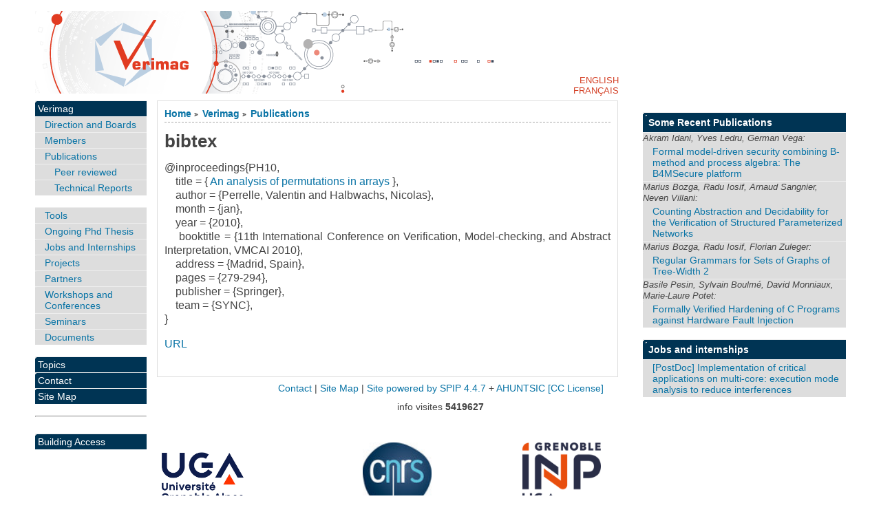

--- FILE ---
content_type: text/css
request_url: https://www-verimag.imag.fr/local/couteau-suisse/header.css
body_size: 1904
content:
div.pagination {
	display:block;
	text-align:center;
}

div.pagination img {
	border:0pt none;
	margin:0pt;
	padding:0pt;
}

div.pagination a.decoupe_img {
	border:0pt none;
}

span.cs_pagination_off {
	color:lightgrey;
	font-weight:bold;
	text-decoration:underline;
}

div.onglets_print {
	margin:1em;
	padding:0.6em;
	border:1px dashed ;
}

div.onglets_print h4 {
	margin-top:0px;
	margin-bottom:0.6em;
}

div.onglets_bloc {
	position:relative;
	width:100%;
	clear:both;
}

div.onglets_bloc h2.onglets_titre a {
	text-decoration:none;
	height:22px;
	color:black;
}

div.onglets_bloc h2.onglets_titre {
	height:20px;
-moz-border-radius-topleft:3px;
-moz-border-radius-topright:6px;
	background-color:#f2f2f2;
	color:black;
	position:relative;
	top:-1px;
	display:inline;
	float:left;
	clear:none;
	overflow:hidden;
	cursor:pointer;
	margin:1px -1px 1px 0px;
	padding:0px 0.6em;
	border:1px solid rgb( 145, 155, 156 );
	
	z-index:11;
	white-space:nowrap;
	text-align:center;
	font-weight:normal;
	font-size:88%;
}

div.onglets_bloc h2.onglets_titre.selected {
	height:22px;
	background-color:white;
	border-top:3px solid #8B6F92;
	z-index:11;
	top:-3px;
	margin:1px -1px -2px 0px;
	border-bottom-width:0px;
	cursor:default;
}

div.onglets_bloc h2.onglets_titre.selected a {
	color:black;
	cursor:default;
}

div.onglets_bloc h2.hover a {
	color:blue;
}

div.onglets_bloc .onglets_liste {
	white-space:nowrap;
}

div.onglets_bloc .onglets_contenu {
	display:none;
	clear:both;
	border:1px solid rgb( 145, 155, 156 );
	background:rgb( 252, 252, 254 );
	z-index:10;
	position:relative;
	top:-3px;
	padding:0.6em;
}

div.onglets_bloc .onglets_contenu.selected {
	display:block;
	overflow:hidden;
}

/*
*	+----------------------------------+
*	Nom de l'Outil : Filets de Separation
*	Version : 1.3
*	Date : 27/12/2006
*	Auteur : FredoMkb
*	Adaptation et ameliorations pour le plugin
*	 "Couteau Suisse" : Patrice Vanneufville
*	+-------------------------------------+
*	Cette feuille de style est specialement dediee 
*	au formatage des filets produits par l'outil 
*	"Filets de Separation" ("filets_sep.php").
*	+----------------------------------+
*	Pour toute remarque ou suggestion, reportez-vous a l'article :
*	<https://contrib.spip.net/> 
*	+-------------------------------------+ 
*/

.filet_sep {
	font-size:1px;
	text-align:center;
	padding:0; 
	margin:0;
}

/******************************************/
/** Filets **/

/* Filet plein long epais 4px gris pale */
.filet_sep_0 {border-bottom: 4px solid #ccc;}

/* Filet plein long fin 1px gris clair */
.filet_sep_1 {border-bottom: 1px solid #999;}

/* Filet tirets moyen fin 1px gris moyen */
.filet_sep_2 {border-bottom: 1px dashed #666; margin: 0px 80px;}

/* Filet pointille court fin 1px gris fonce */
.filet_sep_3 {border-bottom: 1px dotted #333; margin: 0 33%;}


/******************************************/
/** Blocs **/

/* Bloc long fond jaune pale avec filet pointille rouge */
.filet_sep_4 { 
	height: 4px;
	background-color: lemonchiffon; /* #FFFACD */
	border: 1px dotted maroon; /* #800000 */
}

/* Bloc moyen fond gris clair avec filets gauche-droite bleu */
.filet_sep_5 { 
	margin: 0px 100px;
	height: 5px;
	background-color: silver; /* #C0C0C0 */
	border-left: 25px solid navy; /* #000080 */
	border-right: 25px solid navy; /* #000080 */
}

/* Bloc court fond bleu, filet haut rouge, filet bas orange */
.filet_sep_6 { 
	margin: 0 42%;
	height: 6px;
	background-color: blue; /* #0000FF */
	border-top: 6px solid red; /* #FF0000 */
	border-bottom: 6px solid darkorange; /* #FF8C00 */
}

/* Exemple de filet pour surcharge */
.filet_sep_7 {
	border-bottom: 1px solid #999;
}

/******************************************/
/** Images **/

.filet_sep_image {
	height: 10px; /* hauteur par defaut */
	background-position: center;
	background-repeat: no-repeat;
	border-style: none;
}


	
	
	
	

div.cs_sommaire {
	display:block;
	float:right;
	margin-left:1em;
	margin-right:0.4em;
	overflow:auto;
	z-index:100;
	max-height:350px;
	text-align:left;
}

a.sommaire_ancre {
	background:transparent url(https://www-verimag.imag.fr/prive/images/deplierbas.svg) no-repeat scroll left center;
	background-size: 12px;
	padding-left:10px;
	text-decoration:none !important;
}

div.cs_sommaire a:after {
	display:none;
}

div.cs_sommaire_avec_fond {
	background: transparent url(https://www-verimag.imag.fr/plugins/couteau_suisse/img/sommaire/coin.gif) no-repeat scroll left top;
	border-right: 1px solid rgb(153, 153, 153);
	border-bottom: 1px solid rgb(153, 153, 153);
	padding-bottom:0.1em;
}

div.cs_sommaire_sans_fond {
	border: thin solid gray;
	background-color: white;
}

div.cs_sommaire_inner {
	margin: 3pt;
}

div.cs_sommaire_titre_avec_fond, div.cs_sommaire_titre_sans_fond {
	border-bottom: 1px dotted silver;
	line-height: 1;
	position: inherit;
	font-weight: bold;
	text-align: center;
}

div.cs_sommaire_titre_avec_fond {
	margin-left: 15px;
}

div.cs_sommaire ul{
	margin: 0.3em 0.5em 0.1em 0.7em;
	padding: 0pt;
	font-size: 84%;
	list-style-image: none;
	list-style-position: outside;
	list-style-type: none;
}

div.cs_sommaire ul li{
	margin: 0pt;
	padding: 0pt;
	list-style-image: none;
	list-style-position: outside;
	list-style-type: none;
}

div.cs_sommaire_titre_avec_fond, div.cs_sommaire_titre_sans_fond {
	background:transparent url(https://www-verimag.imag.fr/prive/images/deplierbas.svg) no-repeat scroll right center;
	background-size: 18px;
	cursor:pointer;
	padding: 0.3em 18px;
}

div.cs_sommaire_replie {
	background:transparent url(https://www-verimag.imag.fr/prive/images/deplierhaut.svg) no-repeat scroll right center;
	background-size: 18px;
	border:none;
}

.cs_sommaire_invisible{ display:none; }


	
	
	

.blocs_titre {
	background: transparent url(prive/images/deplierhaut.svg) no-repeat scroll left center;
	font-weight: normal;
	line-height: 1.2em;
	margin-top: 4px;
	padding: 0pt 0pt 0pt 26px;
	margin-bottom: 0.1em;
	clear: left;
	cursor: pointer;
}

.blocs_replie {
	background: transparent url(prive/images/deplier-right.svg) no-repeat scroll left center;
}

.blocs_title{
	display: none;
}